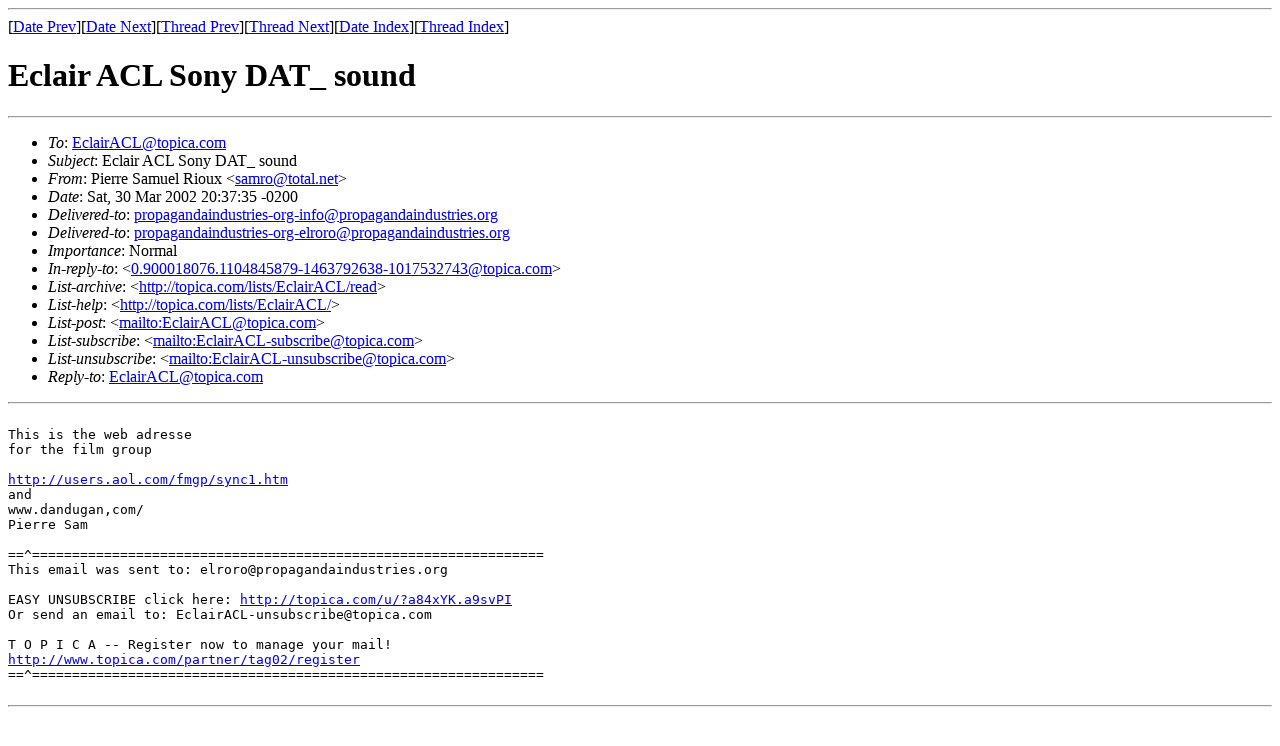

--- FILE ---
content_type: text/html
request_url: https://my16mm.com/eclairacl/list_topica/msg00592.html
body_size: 1419
content:
<!-- MHonArc v2.6.19+ -->
<!--X-Subject: Eclair ACL Sony DAT_ sound -->
<!--X-From-R13: Bvreer Enzhry Dvbhk &#60;fnzebNgbgny.arg> -->
<!--X-Date: 31 Mar 2002 01:42:49 &#45;0000 -->
<!--X-Message-Id: 0.900018076.1109688908&#45;1463792638&#45;1017538899@topica.com -->
<!--X-Content-Type: text/plain -->
<!--X-Reference: 0.900018076.1104845879&#45;1463792638&#45;1017532743@topica.com -->
<!--X-Head-End-->
<!DOCTYPE HTML PUBLIC "-//W3C//DTD HTML 4.01 Transitional//EN"
        "http://www.w3.org/TR/html4/loose.dtd">
<html>
<head>
<title>Eclair ACL Sony DAT_ sound</title>
<link rev="made" href="mailto:samro@total.net">
</head>
<body>
<!--X-Body-Begin-->
<!--X-User-Header-->
<!--X-User-Header-End-->
<!--X-TopPNI-->
<hr>
[<a href="msg00593.html">Date Prev</a>][<a href="msg00591.html">Date Next</a>][<a href="msg00593.html">Thread Prev</a>][<a href="msg00621.html">Thread Next</a>][<a href="maillist.html#00592">Date Index</a>][<a href="threads.html#00592">Thread Index</a>]
<!--X-TopPNI-End-->
<!--X-MsgBody-->
<!--X-Subject-Header-Begin-->
<h1>Eclair ACL Sony DAT_ sound</h1>
<hr>
<!--X-Subject-Header-End-->
<!--X-Head-of-Message-->
<ul>
<li><em>To</em>: <a href="mailto:EclairACL%40topica.com">EclairACL@topica.com</a></li>
<li><em>Subject</em>: Eclair ACL Sony DAT_ sound</li>
<li><em>From</em>: Pierre Samuel Rioux &lt;<a href="mailto:samro%40total.net">samro@total.net</a>&gt;</li>
<li><em>Date</em>: Sat, 30 Mar 2002 20:37:35 -0200</li>
<li><em>Delivered-to</em>: <a href="mailto:propagandaindustries-org-info%40propagandaindustries.org">propagandaindustries-org-info@propagandaindustries.org</a></li>
<li><em>Delivered-to</em>: <a href="mailto:propagandaindustries-org-elroro%40propagandaindustries.org">propagandaindustries-org-elroro@propagandaindustries.org</a></li>
<li><em>Importance</em>: Normal</li>
<li><em>In-reply-to</em>: &lt;<a href="msg00593.html">0.900018076.1104845879-1463792638-1017532743@topica.com</a>&gt;</li>
<li><em>List-archive</em>: &lt;<a href="http://topica.com/lists/EclairACL/read">http://topica.com/lists/EclairACL/read</a>&gt;</li>
<li><em>List-help</em>: &lt;<a href="http://topica.com/lists/EclairACL/">http://topica.com/lists/EclairACL/</a>&gt;</li>
<li><em>List-post</em>: &lt;<a href="mailto:EclairACL@topica.com">mailto:EclairACL@topica.com</a>&gt;</li>
<li><em>List-subscribe</em>: &lt;<a href="mailto:EclairACL-subscribe@topica.com">mailto:EclairACL-subscribe@topica.com</a>&gt;</li>
<li><em>List-unsubscribe</em>: &lt;<a href="mailto:EclairACL-unsubscribe@topica.com">mailto:EclairACL-unsubscribe@topica.com</a>&gt;</li>
<li><em>Reply-to</em>: <a href="mailto:EclairACL%40topica.com">EclairACL@topica.com</a></li>
</ul>
<!--X-Head-of-Message-End-->
<!--X-Head-Body-Sep-Begin-->
<hr>
<!--X-Head-Body-Sep-End-->
<!--X-Body-of-Message-->
<pre style="margin: 0em;">

This is the web adresse
for the film group

<a  rel="nofollow" href="http://users.aol.com/fmgp/sync1.htm">http://users.aol.com/fmgp/sync1.htm</a>
and
</pre><tt>www.dandugan,com/ 
</tt><tt>
</tt><pre style="margin: 0em;">
Pierre Sam

==^================================================================
This email was sent to: elroro@propagandaindustries.org

EASY UNSUBSCRIBE click here: <a  rel="nofollow" href="http://topica.com/u/?a84xYK.a9svPI">http://topica.com/u/?a84xYK.a9svPI</a>
Or send an email to: EclairACL-unsubscribe@topica.com

T O P I C A -- Register now to manage your mail!
<a  rel="nofollow" href="http://www.topica.com/partner/tag02/register">http://www.topica.com/partner/tag02/register</a>
==^================================================================

</pre>
<!--X-Body-of-Message-End-->
<!--X-MsgBody-End-->
<!--X-Follow-Ups-->
<hr>
<!--X-Follow-Ups-End-->
<!--X-References-->
<ul><li><strong>References</strong>:
<ul>
<li><strong><a name="00593" href="msg00593.html">RE: Eclair ACL ACL and Sony DAT</a></strong>
<ul><li><em>From:</em> Pierre Samuel Rioux &lt;samro@total.net&gt;</li></ul></li>
</ul></li></ul>
<!--X-References-End-->
<!--X-BotPNI-->
<ul>
<li>Prev by Date:
<strong><a href="msg00593.html">RE: Eclair ACL ACL and Sony DAT</a></strong>
</li>
<li>Next by Date:
<strong><a href="msg00591.html">Eclair ACL More on the Strobing Camera</a></strong>
</li>
<li>Previous by thread:
<strong><a href="msg00593.html">RE: Eclair ACL ACL and Sony DAT</a></strong>
</li>
<li>Next by thread:
<strong><a href="msg00621.html">Re: Eclair ACL ACL and Sony DAT</a></strong>
</li>
<li>Index(es):
<ul>
<li><a href="maillist.html#00592"><strong>Date</strong></a></li>
<li><a href="threads.html#00592"><strong>Thread</strong></a></li>
</ul>
</li>
</ul>

<!--X-BotPNI-End-->
<!--X-User-Footer-->
<!--X-User-Footer-End-->
</body>
</html>
